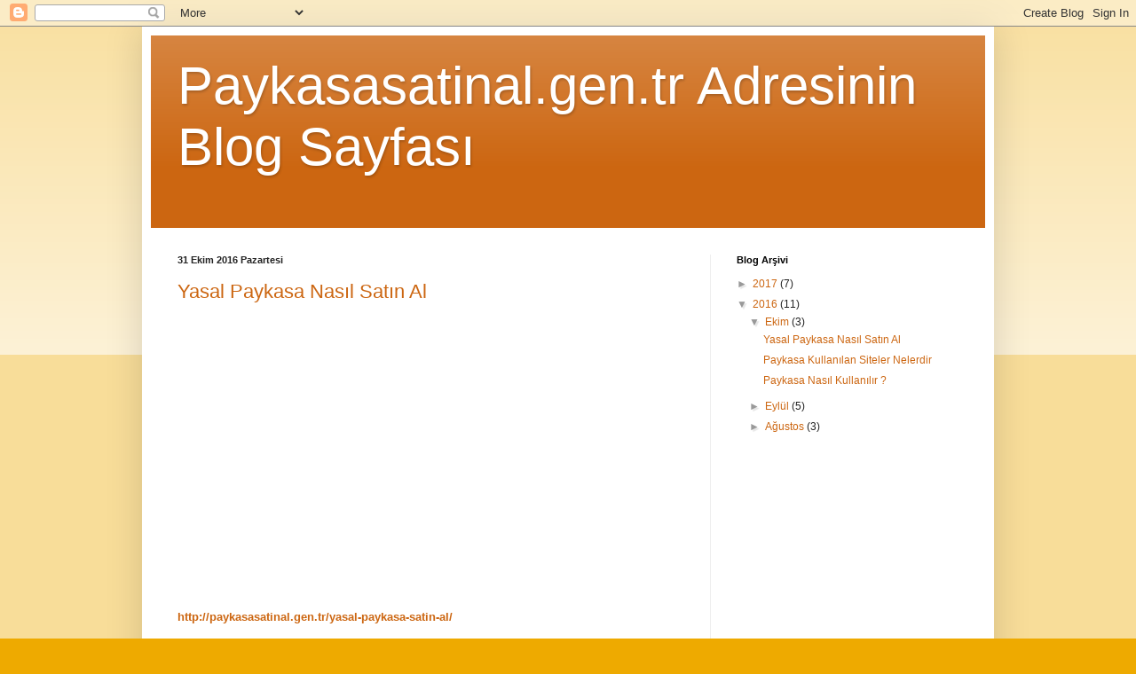

--- FILE ---
content_type: text/html; charset=UTF-8
request_url: https://paykasasatinal53.blogspot.com/2016/
body_size: 10638
content:
<!DOCTYPE html>
<html class='v2' dir='ltr' lang='tr'>
<head>
<link href='https://www.blogger.com/static/v1/widgets/4128112664-css_bundle_v2.css' rel='stylesheet' type='text/css'/>
<meta content='width=1100' name='viewport'/>
<meta content='text/html; charset=UTF-8' http-equiv='Content-Type'/>
<meta content='blogger' name='generator'/>
<link href='https://paykasasatinal53.blogspot.com/favicon.ico' rel='icon' type='image/x-icon'/>
<link href='http://paykasasatinal53.blogspot.com/2016/' rel='canonical'/>
<link rel="alternate" type="application/atom+xml" title="Paykasasatinal.gen.tr Adresinin Blog Sayfası - Atom" href="https://paykasasatinal53.blogspot.com/feeds/posts/default" />
<link rel="alternate" type="application/rss+xml" title="Paykasasatinal.gen.tr Adresinin Blog Sayfası - RSS" href="https://paykasasatinal53.blogspot.com/feeds/posts/default?alt=rss" />
<link rel="service.post" type="application/atom+xml" title="Paykasasatinal.gen.tr Adresinin Blog Sayfası - Atom" href="https://www.blogger.com/feeds/6260083152282471364/posts/default" />
<!--Can't find substitution for tag [blog.ieCssRetrofitLinks]-->
<meta content='http://paykasasatinal53.blogspot.com/2016/' property='og:url'/>
<meta content='Paykasasatinal.gen.tr Adresinin Blog Sayfası' property='og:title'/>
<meta content='' property='og:description'/>
<title>Paykasasatinal.gen.tr Adresinin Blog Sayfası: 2016</title>
<style id='page-skin-1' type='text/css'><!--
/*
-----------------------------------------------
Blogger Template Style
Name:     Simple
Designer: Blogger
URL:      www.blogger.com
----------------------------------------------- */
/* Content
----------------------------------------------- */
body {
font: normal normal 12px Arial, Tahoma, Helvetica, FreeSans, sans-serif;
color: #222222;
background: #eeaa00 none repeat scroll top left;
padding: 0 40px 40px 40px;
}
html body .region-inner {
min-width: 0;
max-width: 100%;
width: auto;
}
h2 {
font-size: 22px;
}
a:link {
text-decoration:none;
color: #cc6611;
}
a:visited {
text-decoration:none;
color: #888888;
}
a:hover {
text-decoration:underline;
color: #ff9900;
}
.body-fauxcolumn-outer .fauxcolumn-inner {
background: transparent url(https://resources.blogblog.com/blogblog/data/1kt/simple/body_gradient_tile_light.png) repeat scroll top left;
_background-image: none;
}
.body-fauxcolumn-outer .cap-top {
position: absolute;
z-index: 1;
height: 400px;
width: 100%;
}
.body-fauxcolumn-outer .cap-top .cap-left {
width: 100%;
background: transparent url(https://resources.blogblog.com/blogblog/data/1kt/simple/gradients_light.png) repeat-x scroll top left;
_background-image: none;
}
.content-outer {
-moz-box-shadow: 0 0 40px rgba(0, 0, 0, .15);
-webkit-box-shadow: 0 0 5px rgba(0, 0, 0, .15);
-goog-ms-box-shadow: 0 0 10px #333333;
box-shadow: 0 0 40px rgba(0, 0, 0, .15);
margin-bottom: 1px;
}
.content-inner {
padding: 10px 10px;
}
.content-inner {
background-color: #ffffff;
}
/* Header
----------------------------------------------- */
.header-outer {
background: #cc6611 url(https://resources.blogblog.com/blogblog/data/1kt/simple/gradients_light.png) repeat-x scroll 0 -400px;
_background-image: none;
}
.Header h1 {
font: normal normal 60px Arial, Tahoma, Helvetica, FreeSans, sans-serif;
color: #ffffff;
text-shadow: 1px 2px 3px rgba(0, 0, 0, .2);
}
.Header h1 a {
color: #ffffff;
}
.Header .description {
font-size: 140%;
color: #ffffff;
}
.header-inner .Header .titlewrapper {
padding: 22px 30px;
}
.header-inner .Header .descriptionwrapper {
padding: 0 30px;
}
/* Tabs
----------------------------------------------- */
.tabs-inner .section:first-child {
border-top: 0 solid #eeeeee;
}
.tabs-inner .section:first-child ul {
margin-top: -0;
border-top: 0 solid #eeeeee;
border-left: 0 solid #eeeeee;
border-right: 0 solid #eeeeee;
}
.tabs-inner .widget ul {
background: #f5f5f5 url(https://resources.blogblog.com/blogblog/data/1kt/simple/gradients_light.png) repeat-x scroll 0 -800px;
_background-image: none;
border-bottom: 1px solid #eeeeee;
margin-top: 0;
margin-left: -30px;
margin-right: -30px;
}
.tabs-inner .widget li a {
display: inline-block;
padding: .6em 1em;
font: normal normal 14px Arial, Tahoma, Helvetica, FreeSans, sans-serif;
color: #999999;
border-left: 1px solid #ffffff;
border-right: 1px solid #eeeeee;
}
.tabs-inner .widget li:first-child a {
border-left: none;
}
.tabs-inner .widget li.selected a, .tabs-inner .widget li a:hover {
color: #000000;
background-color: #eeeeee;
text-decoration: none;
}
/* Columns
----------------------------------------------- */
.main-outer {
border-top: 0 solid #eeeeee;
}
.fauxcolumn-left-outer .fauxcolumn-inner {
border-right: 1px solid #eeeeee;
}
.fauxcolumn-right-outer .fauxcolumn-inner {
border-left: 1px solid #eeeeee;
}
/* Headings
----------------------------------------------- */
div.widget > h2,
div.widget h2.title {
margin: 0 0 1em 0;
font: normal bold 11px Arial, Tahoma, Helvetica, FreeSans, sans-serif;
color: #000000;
}
/* Widgets
----------------------------------------------- */
.widget .zippy {
color: #999999;
text-shadow: 2px 2px 1px rgba(0, 0, 0, .1);
}
.widget .popular-posts ul {
list-style: none;
}
/* Posts
----------------------------------------------- */
h2.date-header {
font: normal bold 11px Arial, Tahoma, Helvetica, FreeSans, sans-serif;
}
.date-header span {
background-color: transparent;
color: #222222;
padding: inherit;
letter-spacing: inherit;
margin: inherit;
}
.main-inner {
padding-top: 30px;
padding-bottom: 30px;
}
.main-inner .column-center-inner {
padding: 0 15px;
}
.main-inner .column-center-inner .section {
margin: 0 15px;
}
.post {
margin: 0 0 25px 0;
}
h3.post-title, .comments h4 {
font: normal normal 22px Arial, Tahoma, Helvetica, FreeSans, sans-serif;
margin: .75em 0 0;
}
.post-body {
font-size: 110%;
line-height: 1.4;
position: relative;
}
.post-body img, .post-body .tr-caption-container, .Profile img, .Image img,
.BlogList .item-thumbnail img {
padding: 2px;
background: #ffffff;
border: 1px solid #eeeeee;
-moz-box-shadow: 1px 1px 5px rgba(0, 0, 0, .1);
-webkit-box-shadow: 1px 1px 5px rgba(0, 0, 0, .1);
box-shadow: 1px 1px 5px rgba(0, 0, 0, .1);
}
.post-body img, .post-body .tr-caption-container {
padding: 5px;
}
.post-body .tr-caption-container {
color: #222222;
}
.post-body .tr-caption-container img {
padding: 0;
background: transparent;
border: none;
-moz-box-shadow: 0 0 0 rgba(0, 0, 0, .1);
-webkit-box-shadow: 0 0 0 rgba(0, 0, 0, .1);
box-shadow: 0 0 0 rgba(0, 0, 0, .1);
}
.post-header {
margin: 0 0 1.5em;
line-height: 1.6;
font-size: 90%;
}
.post-footer {
margin: 20px -2px 0;
padding: 5px 10px;
color: #666666;
background-color: #f9f9f9;
border-bottom: 1px solid #eeeeee;
line-height: 1.6;
font-size: 90%;
}
#comments .comment-author {
padding-top: 1.5em;
border-top: 1px solid #eeeeee;
background-position: 0 1.5em;
}
#comments .comment-author:first-child {
padding-top: 0;
border-top: none;
}
.avatar-image-container {
margin: .2em 0 0;
}
#comments .avatar-image-container img {
border: 1px solid #eeeeee;
}
/* Comments
----------------------------------------------- */
.comments .comments-content .icon.blog-author {
background-repeat: no-repeat;
background-image: url([data-uri]);
}
.comments .comments-content .loadmore a {
border-top: 1px solid #999999;
border-bottom: 1px solid #999999;
}
.comments .comment-thread.inline-thread {
background-color: #f9f9f9;
}
.comments .continue {
border-top: 2px solid #999999;
}
/* Accents
---------------------------------------------- */
.section-columns td.columns-cell {
border-left: 1px solid #eeeeee;
}
.blog-pager {
background: transparent none no-repeat scroll top center;
}
.blog-pager-older-link, .home-link,
.blog-pager-newer-link {
background-color: #ffffff;
padding: 5px;
}
.footer-outer {
border-top: 0 dashed #bbbbbb;
}
/* Mobile
----------------------------------------------- */
body.mobile  {
background-size: auto;
}
.mobile .body-fauxcolumn-outer {
background: transparent none repeat scroll top left;
}
.mobile .body-fauxcolumn-outer .cap-top {
background-size: 100% auto;
}
.mobile .content-outer {
-webkit-box-shadow: 0 0 3px rgba(0, 0, 0, .15);
box-shadow: 0 0 3px rgba(0, 0, 0, .15);
}
.mobile .tabs-inner .widget ul {
margin-left: 0;
margin-right: 0;
}
.mobile .post {
margin: 0;
}
.mobile .main-inner .column-center-inner .section {
margin: 0;
}
.mobile .date-header span {
padding: 0.1em 10px;
margin: 0 -10px;
}
.mobile h3.post-title {
margin: 0;
}
.mobile .blog-pager {
background: transparent none no-repeat scroll top center;
}
.mobile .footer-outer {
border-top: none;
}
.mobile .main-inner, .mobile .footer-inner {
background-color: #ffffff;
}
.mobile-index-contents {
color: #222222;
}
.mobile-link-button {
background-color: #cc6611;
}
.mobile-link-button a:link, .mobile-link-button a:visited {
color: #ffffff;
}
.mobile .tabs-inner .section:first-child {
border-top: none;
}
.mobile .tabs-inner .PageList .widget-content {
background-color: #eeeeee;
color: #000000;
border-top: 1px solid #eeeeee;
border-bottom: 1px solid #eeeeee;
}
.mobile .tabs-inner .PageList .widget-content .pagelist-arrow {
border-left: 1px solid #eeeeee;
}

--></style>
<style id='template-skin-1' type='text/css'><!--
body {
min-width: 960px;
}
.content-outer, .content-fauxcolumn-outer, .region-inner {
min-width: 960px;
max-width: 960px;
_width: 960px;
}
.main-inner .columns {
padding-left: 0px;
padding-right: 310px;
}
.main-inner .fauxcolumn-center-outer {
left: 0px;
right: 310px;
/* IE6 does not respect left and right together */
_width: expression(this.parentNode.offsetWidth -
parseInt("0px") -
parseInt("310px") + 'px');
}
.main-inner .fauxcolumn-left-outer {
width: 0px;
}
.main-inner .fauxcolumn-right-outer {
width: 310px;
}
.main-inner .column-left-outer {
width: 0px;
right: 100%;
margin-left: -0px;
}
.main-inner .column-right-outer {
width: 310px;
margin-right: -310px;
}
#layout {
min-width: 0;
}
#layout .content-outer {
min-width: 0;
width: 800px;
}
#layout .region-inner {
min-width: 0;
width: auto;
}
body#layout div.add_widget {
padding: 8px;
}
body#layout div.add_widget a {
margin-left: 32px;
}
--></style>
<link href='https://www.blogger.com/dyn-css/authorization.css?targetBlogID=6260083152282471364&amp;zx=6268904a-7ba8-42ca-a113-a2a2d94ce1ee' media='none' onload='if(media!=&#39;all&#39;)media=&#39;all&#39;' rel='stylesheet'/><noscript><link href='https://www.blogger.com/dyn-css/authorization.css?targetBlogID=6260083152282471364&amp;zx=6268904a-7ba8-42ca-a113-a2a2d94ce1ee' rel='stylesheet'/></noscript>
<meta name='google-adsense-platform-account' content='ca-host-pub-1556223355139109'/>
<meta name='google-adsense-platform-domain' content='blogspot.com'/>

</head>
<body class='loading variant-bold'>
<div class='navbar section' id='navbar' name='Navbar'><div class='widget Navbar' data-version='1' id='Navbar1'><script type="text/javascript">
    function setAttributeOnload(object, attribute, val) {
      if(window.addEventListener) {
        window.addEventListener('load',
          function(){ object[attribute] = val; }, false);
      } else {
        window.attachEvent('onload', function(){ object[attribute] = val; });
      }
    }
  </script>
<div id="navbar-iframe-container"></div>
<script type="text/javascript" src="https://apis.google.com/js/platform.js"></script>
<script type="text/javascript">
      gapi.load("gapi.iframes:gapi.iframes.style.bubble", function() {
        if (gapi.iframes && gapi.iframes.getContext) {
          gapi.iframes.getContext().openChild({
              url: 'https://www.blogger.com/navbar/6260083152282471364?origin\x3dhttps://paykasasatinal53.blogspot.com',
              where: document.getElementById("navbar-iframe-container"),
              id: "navbar-iframe"
          });
        }
      });
    </script><script type="text/javascript">
(function() {
var script = document.createElement('script');
script.type = 'text/javascript';
script.src = '//pagead2.googlesyndication.com/pagead/js/google_top_exp.js';
var head = document.getElementsByTagName('head')[0];
if (head) {
head.appendChild(script);
}})();
</script>
</div></div>
<div class='body-fauxcolumns'>
<div class='fauxcolumn-outer body-fauxcolumn-outer'>
<div class='cap-top'>
<div class='cap-left'></div>
<div class='cap-right'></div>
</div>
<div class='fauxborder-left'>
<div class='fauxborder-right'></div>
<div class='fauxcolumn-inner'>
</div>
</div>
<div class='cap-bottom'>
<div class='cap-left'></div>
<div class='cap-right'></div>
</div>
</div>
</div>
<div class='content'>
<div class='content-fauxcolumns'>
<div class='fauxcolumn-outer content-fauxcolumn-outer'>
<div class='cap-top'>
<div class='cap-left'></div>
<div class='cap-right'></div>
</div>
<div class='fauxborder-left'>
<div class='fauxborder-right'></div>
<div class='fauxcolumn-inner'>
</div>
</div>
<div class='cap-bottom'>
<div class='cap-left'></div>
<div class='cap-right'></div>
</div>
</div>
</div>
<div class='content-outer'>
<div class='content-cap-top cap-top'>
<div class='cap-left'></div>
<div class='cap-right'></div>
</div>
<div class='fauxborder-left content-fauxborder-left'>
<div class='fauxborder-right content-fauxborder-right'></div>
<div class='content-inner'>
<header>
<div class='header-outer'>
<div class='header-cap-top cap-top'>
<div class='cap-left'></div>
<div class='cap-right'></div>
</div>
<div class='fauxborder-left header-fauxborder-left'>
<div class='fauxborder-right header-fauxborder-right'></div>
<div class='region-inner header-inner'>
<div class='header section' id='header' name='Başlık'><div class='widget Header' data-version='1' id='Header1'>
<div id='header-inner'>
<div class='titlewrapper'>
<h1 class='title'>
<a href='https://paykasasatinal53.blogspot.com/'>
Paykasasatinal.gen.tr Adresinin Blog Sayfası
</a>
</h1>
</div>
<div class='descriptionwrapper'>
<p class='description'><span>
</span></p>
</div>
</div>
</div></div>
</div>
</div>
<div class='header-cap-bottom cap-bottom'>
<div class='cap-left'></div>
<div class='cap-right'></div>
</div>
</div>
</header>
<div class='tabs-outer'>
<div class='tabs-cap-top cap-top'>
<div class='cap-left'></div>
<div class='cap-right'></div>
</div>
<div class='fauxborder-left tabs-fauxborder-left'>
<div class='fauxborder-right tabs-fauxborder-right'></div>
<div class='region-inner tabs-inner'>
<div class='tabs no-items section' id='crosscol' name='Çapraz Sütun'></div>
<div class='tabs no-items section' id='crosscol-overflow' name='Cross-Column 2'></div>
</div>
</div>
<div class='tabs-cap-bottom cap-bottom'>
<div class='cap-left'></div>
<div class='cap-right'></div>
</div>
</div>
<div class='main-outer'>
<div class='main-cap-top cap-top'>
<div class='cap-left'></div>
<div class='cap-right'></div>
</div>
<div class='fauxborder-left main-fauxborder-left'>
<div class='fauxborder-right main-fauxborder-right'></div>
<div class='region-inner main-inner'>
<div class='columns fauxcolumns'>
<div class='fauxcolumn-outer fauxcolumn-center-outer'>
<div class='cap-top'>
<div class='cap-left'></div>
<div class='cap-right'></div>
</div>
<div class='fauxborder-left'>
<div class='fauxborder-right'></div>
<div class='fauxcolumn-inner'>
</div>
</div>
<div class='cap-bottom'>
<div class='cap-left'></div>
<div class='cap-right'></div>
</div>
</div>
<div class='fauxcolumn-outer fauxcolumn-left-outer'>
<div class='cap-top'>
<div class='cap-left'></div>
<div class='cap-right'></div>
</div>
<div class='fauxborder-left'>
<div class='fauxborder-right'></div>
<div class='fauxcolumn-inner'>
</div>
</div>
<div class='cap-bottom'>
<div class='cap-left'></div>
<div class='cap-right'></div>
</div>
</div>
<div class='fauxcolumn-outer fauxcolumn-right-outer'>
<div class='cap-top'>
<div class='cap-left'></div>
<div class='cap-right'></div>
</div>
<div class='fauxborder-left'>
<div class='fauxborder-right'></div>
<div class='fauxcolumn-inner'>
</div>
</div>
<div class='cap-bottom'>
<div class='cap-left'></div>
<div class='cap-right'></div>
</div>
</div>
<!-- corrects IE6 width calculation -->
<div class='columns-inner'>
<div class='column-center-outer'>
<div class='column-center-inner'>
<div class='main section' id='main' name='Ana'><div class='widget Blog' data-version='1' id='Blog1'>
<div class='blog-posts hfeed'>

          <div class="date-outer">
        
<h2 class='date-header'><span>31 Ekim 2016 Pazartesi</span></h2>

          <div class="date-posts">
        
<div class='post-outer'>
<div class='post hentry uncustomized-post-template' itemprop='blogPost' itemscope='itemscope' itemtype='http://schema.org/BlogPosting'>
<meta content='https://i.ytimg.com/vi/BNKvQRlHV9w/hqdefault.jpg' itemprop='image_url'/>
<meta content='6260083152282471364' itemprop='blogId'/>
<meta content='3354137218752591717' itemprop='postId'/>
<a name='3354137218752591717'></a>
<h3 class='post-title entry-title' itemprop='name'>
<a href='https://paykasasatinal53.blogspot.com/2016/10/yasal-paykasa-nasl-satn-al.html'>Yasal Paykasa Nasıl Satın Al</a>
</h3>
<div class='post-header'>
<div class='post-header-line-1'></div>
</div>
<div class='post-body entry-content' id='post-body-3354137218752591717' itemprop='description articleBody'>
<iframe allowfullscreen="" frameborder="0" height="270" src="https://www.youtube.com/embed/BNKvQRlHV9w" width="480"></iframe><br /><br />
<b><a href="https://www.blogger.com/goog_892489766"><br /></a></b><br />
<b><a href="http://paykasasatinal.gen.tr/yasal-paykasa-satin-al/">http://paykasasatinal.gen.tr/yasal-paykasa-satin-al/</a></b>
<div style='clear: both;'></div>
</div>
<div class='post-footer'>
<div class='post-footer-line post-footer-line-1'>
<span class='post-author vcard'>
Gönderen
<span class='fn' itemprop='author' itemscope='itemscope' itemtype='http://schema.org/Person'>
<span itemprop='name'>HGS Yükleme</span>
</span>
</span>
<span class='post-timestamp'>
zaman:
<meta content='http://paykasasatinal53.blogspot.com/2016/10/yasal-paykasa-nasl-satn-al.html' itemprop='url'/>
<a class='timestamp-link' href='https://paykasasatinal53.blogspot.com/2016/10/yasal-paykasa-nasl-satn-al.html' rel='bookmark' title='permanent link'><abbr class='published' itemprop='datePublished' title='2016-10-31T07:31:00-07:00'>07:31</abbr></a>
</span>
<span class='post-comment-link'>
</span>
<span class='post-icons'>
<span class='item-control blog-admin pid-1371242699'>
<a href='https://www.blogger.com/post-edit.g?blogID=6260083152282471364&postID=3354137218752591717&from=pencil' title='Kaydı Düzenle'>
<img alt='' class='icon-action' height='18' src='https://resources.blogblog.com/img/icon18_edit_allbkg.gif' width='18'/>
</a>
</span>
</span>
<div class='post-share-buttons goog-inline-block'>
<a class='goog-inline-block share-button sb-email' href='https://www.blogger.com/share-post.g?blogID=6260083152282471364&postID=3354137218752591717&target=email' target='_blank' title='Bunu E-postayla Gönder'><span class='share-button-link-text'>Bunu E-postayla Gönder</span></a><a class='goog-inline-block share-button sb-blog' href='https://www.blogger.com/share-post.g?blogID=6260083152282471364&postID=3354137218752591717&target=blog' onclick='window.open(this.href, "_blank", "height=270,width=475"); return false;' target='_blank' title='BlogThis!'><span class='share-button-link-text'>BlogThis!</span></a><a class='goog-inline-block share-button sb-twitter' href='https://www.blogger.com/share-post.g?blogID=6260083152282471364&postID=3354137218752591717&target=twitter' target='_blank' title='X&#39;te paylaş'><span class='share-button-link-text'>X'te paylaş</span></a><a class='goog-inline-block share-button sb-facebook' href='https://www.blogger.com/share-post.g?blogID=6260083152282471364&postID=3354137218752591717&target=facebook' onclick='window.open(this.href, "_blank", "height=430,width=640"); return false;' target='_blank' title='Facebook&#39;ta Paylaş'><span class='share-button-link-text'>Facebook'ta Paylaş</span></a><a class='goog-inline-block share-button sb-pinterest' href='https://www.blogger.com/share-post.g?blogID=6260083152282471364&postID=3354137218752591717&target=pinterest' target='_blank' title='Pinterest&#39;te Paylaş'><span class='share-button-link-text'>Pinterest'te Paylaş</span></a>
</div>
</div>
<div class='post-footer-line post-footer-line-2'>
<span class='post-labels'>
</span>
</div>
<div class='post-footer-line post-footer-line-3'>
<span class='post-location'>
</span>
</div>
</div>
</div>
</div>

          </div></div>
        

          <div class="date-outer">
        
<h2 class='date-header'><span>28 Ekim 2016 Cuma</span></h2>

          <div class="date-posts">
        
<div class='post-outer'>
<div class='post hentry uncustomized-post-template' itemprop='blogPost' itemscope='itemscope' itemtype='http://schema.org/BlogPosting'>
<meta content='https://i.ytimg.com/vi/I6DHuOblls8/hqdefault.jpg' itemprop='image_url'/>
<meta content='6260083152282471364' itemprop='blogId'/>
<meta content='1716999361955996231' itemprop='postId'/>
<a name='1716999361955996231'></a>
<h3 class='post-title entry-title' itemprop='name'>
<a href='https://paykasasatinal53.blogspot.com/2016/10/paykasa-kullanlan-siteler-nelerdir.html'>Paykasa Kullanılan Siteler Nelerdir</a>
</h3>
<div class='post-header'>
<div class='post-header-line-1'></div>
</div>
<div class='post-body entry-content' id='post-body-1716999361955996231' itemprop='description articleBody'>
<br /><br />
<br /><br />
<a href="http://paykasasatinal.gen.tr/paykasa-siteleri/">http://paykasasatinal.gen.tr/paykasa-siteleri/</a><a href="http://paykasasatinal.gen.tr/paykasa-siteleri/">http://paykasasatinal.gen.tr/paykasa-siteleri/</a><iframe allowfullscreen="" frameborder="0" height="270" src="https://www.youtube.com/embed/I6DHuOblls8" width="480"></iframe>
<div style='clear: both;'></div>
</div>
<div class='post-footer'>
<div class='post-footer-line post-footer-line-1'>
<span class='post-author vcard'>
Gönderen
<span class='fn' itemprop='author' itemscope='itemscope' itemtype='http://schema.org/Person'>
<span itemprop='name'>HGS Yükleme</span>
</span>
</span>
<span class='post-timestamp'>
zaman:
<meta content='http://paykasasatinal53.blogspot.com/2016/10/paykasa-kullanlan-siteler-nelerdir.html' itemprop='url'/>
<a class='timestamp-link' href='https://paykasasatinal53.blogspot.com/2016/10/paykasa-kullanlan-siteler-nelerdir.html' rel='bookmark' title='permanent link'><abbr class='published' itemprop='datePublished' title='2016-10-28T11:28:00-07:00'>11:28</abbr></a>
</span>
<span class='post-comment-link'>
</span>
<span class='post-icons'>
<span class='item-control blog-admin pid-1371242699'>
<a href='https://www.blogger.com/post-edit.g?blogID=6260083152282471364&postID=1716999361955996231&from=pencil' title='Kaydı Düzenle'>
<img alt='' class='icon-action' height='18' src='https://resources.blogblog.com/img/icon18_edit_allbkg.gif' width='18'/>
</a>
</span>
</span>
<div class='post-share-buttons goog-inline-block'>
<a class='goog-inline-block share-button sb-email' href='https://www.blogger.com/share-post.g?blogID=6260083152282471364&postID=1716999361955996231&target=email' target='_blank' title='Bunu E-postayla Gönder'><span class='share-button-link-text'>Bunu E-postayla Gönder</span></a><a class='goog-inline-block share-button sb-blog' href='https://www.blogger.com/share-post.g?blogID=6260083152282471364&postID=1716999361955996231&target=blog' onclick='window.open(this.href, "_blank", "height=270,width=475"); return false;' target='_blank' title='BlogThis!'><span class='share-button-link-text'>BlogThis!</span></a><a class='goog-inline-block share-button sb-twitter' href='https://www.blogger.com/share-post.g?blogID=6260083152282471364&postID=1716999361955996231&target=twitter' target='_blank' title='X&#39;te paylaş'><span class='share-button-link-text'>X'te paylaş</span></a><a class='goog-inline-block share-button sb-facebook' href='https://www.blogger.com/share-post.g?blogID=6260083152282471364&postID=1716999361955996231&target=facebook' onclick='window.open(this.href, "_blank", "height=430,width=640"); return false;' target='_blank' title='Facebook&#39;ta Paylaş'><span class='share-button-link-text'>Facebook'ta Paylaş</span></a><a class='goog-inline-block share-button sb-pinterest' href='https://www.blogger.com/share-post.g?blogID=6260083152282471364&postID=1716999361955996231&target=pinterest' target='_blank' title='Pinterest&#39;te Paylaş'><span class='share-button-link-text'>Pinterest'te Paylaş</span></a>
</div>
</div>
<div class='post-footer-line post-footer-line-2'>
<span class='post-labels'>
</span>
</div>
<div class='post-footer-line post-footer-line-3'>
<span class='post-location'>
</span>
</div>
</div>
</div>
</div>

          </div></div>
        

          <div class="date-outer">
        
<h2 class='date-header'><span>6 Ekim 2016 Perşembe</span></h2>

          <div class="date-posts">
        
<div class='post-outer'>
<div class='post hentry uncustomized-post-template' itemprop='blogPost' itemscope='itemscope' itemtype='http://schema.org/BlogPosting'>
<meta content='https://i.ytimg.com/vi/GajtsltfZsA/hqdefault.jpg' itemprop='image_url'/>
<meta content='6260083152282471364' itemprop='blogId'/>
<meta content='2200292504661494870' itemprop='postId'/>
<a name='2200292504661494870'></a>
<h3 class='post-title entry-title' itemprop='name'>
<a href='https://paykasasatinal53.blogspot.com/2016/10/paykasa-nasl-kullanlr.html'>Paykasa Nasıl Kullanılır ?</a>
</h3>
<div class='post-header'>
<div class='post-header-line-1'></div>
</div>
<div class='post-body entry-content' id='post-body-2200292504661494870' itemprop='description articleBody'>
<iframe allowfullscreen="" frameborder="0" height="270" src="https://www.youtube.com/embed/GajtsltfZsA" width="480"></iframe><br /><br />
http://paykasasatinal.gen.tr/paykasa
<div style='clear: both;'></div>
</div>
<div class='post-footer'>
<div class='post-footer-line post-footer-line-1'>
<span class='post-author vcard'>
Gönderen
<span class='fn' itemprop='author' itemscope='itemscope' itemtype='http://schema.org/Person'>
<span itemprop='name'>HGS Yükleme</span>
</span>
</span>
<span class='post-timestamp'>
zaman:
<meta content='http://paykasasatinal53.blogspot.com/2016/10/paykasa-nasl-kullanlr.html' itemprop='url'/>
<a class='timestamp-link' href='https://paykasasatinal53.blogspot.com/2016/10/paykasa-nasl-kullanlr.html' rel='bookmark' title='permanent link'><abbr class='published' itemprop='datePublished' title='2016-10-06T03:33:00-07:00'>03:33</abbr></a>
</span>
<span class='post-comment-link'>
</span>
<span class='post-icons'>
<span class='item-control blog-admin pid-1371242699'>
<a href='https://www.blogger.com/post-edit.g?blogID=6260083152282471364&postID=2200292504661494870&from=pencil' title='Kaydı Düzenle'>
<img alt='' class='icon-action' height='18' src='https://resources.blogblog.com/img/icon18_edit_allbkg.gif' width='18'/>
</a>
</span>
</span>
<div class='post-share-buttons goog-inline-block'>
<a class='goog-inline-block share-button sb-email' href='https://www.blogger.com/share-post.g?blogID=6260083152282471364&postID=2200292504661494870&target=email' target='_blank' title='Bunu E-postayla Gönder'><span class='share-button-link-text'>Bunu E-postayla Gönder</span></a><a class='goog-inline-block share-button sb-blog' href='https://www.blogger.com/share-post.g?blogID=6260083152282471364&postID=2200292504661494870&target=blog' onclick='window.open(this.href, "_blank", "height=270,width=475"); return false;' target='_blank' title='BlogThis!'><span class='share-button-link-text'>BlogThis!</span></a><a class='goog-inline-block share-button sb-twitter' href='https://www.blogger.com/share-post.g?blogID=6260083152282471364&postID=2200292504661494870&target=twitter' target='_blank' title='X&#39;te paylaş'><span class='share-button-link-text'>X'te paylaş</span></a><a class='goog-inline-block share-button sb-facebook' href='https://www.blogger.com/share-post.g?blogID=6260083152282471364&postID=2200292504661494870&target=facebook' onclick='window.open(this.href, "_blank", "height=430,width=640"); return false;' target='_blank' title='Facebook&#39;ta Paylaş'><span class='share-button-link-text'>Facebook'ta Paylaş</span></a><a class='goog-inline-block share-button sb-pinterest' href='https://www.blogger.com/share-post.g?blogID=6260083152282471364&postID=2200292504661494870&target=pinterest' target='_blank' title='Pinterest&#39;te Paylaş'><span class='share-button-link-text'>Pinterest'te Paylaş</span></a>
</div>
</div>
<div class='post-footer-line post-footer-line-2'>
<span class='post-labels'>
</span>
</div>
<div class='post-footer-line post-footer-line-3'>
<span class='post-location'>
</span>
</div>
</div>
</div>
</div>

          </div></div>
        

          <div class="date-outer">
        
<h2 class='date-header'><span>20 Eylül 2016 Salı</span></h2>

          <div class="date-posts">
        
<div class='post-outer'>
<div class='post hentry uncustomized-post-template' itemprop='blogPost' itemscope='itemscope' itemtype='http://schema.org/BlogPosting'>
<meta content='https://i.ytimg.com/vi/ySUZ-fwxqus/hqdefault.jpg' itemprop='image_url'/>
<meta content='6260083152282471364' itemprop='blogId'/>
<meta content='7710742587864568143' itemprop='postId'/>
<a name='7710742587864568143'></a>
<h3 class='post-title entry-title' itemprop='name'>
<a href='https://paykasasatinal53.blogspot.com/2016/09/astropay-gecen-bahis-siteleri-turkce.html'>Astropay Geçen Bahis Siteleri (TÜRKÇE)</a>
</h3>
<div class='post-header'>
<div class='post-header-line-1'></div>
</div>
<div class='post-body entry-content' id='post-body-7710742587864568143' itemprop='description articleBody'>
<iframe allowfullscreen="" frameborder="0" height="344" src="https://www.youtube.com/embed/ySUZ-fwxqus" width="459"></iframe><br /><br />
<br /><br />
http://paykasasatinal.gen.tr/astropay-gecen-bahis-siteleri/
<div style='clear: both;'></div>
</div>
<div class='post-footer'>
<div class='post-footer-line post-footer-line-1'>
<span class='post-author vcard'>
Gönderen
<span class='fn' itemprop='author' itemscope='itemscope' itemtype='http://schema.org/Person'>
<span itemprop='name'>HGS Yükleme</span>
</span>
</span>
<span class='post-timestamp'>
zaman:
<meta content='http://paykasasatinal53.blogspot.com/2016/09/astropay-gecen-bahis-siteleri-turkce.html' itemprop='url'/>
<a class='timestamp-link' href='https://paykasasatinal53.blogspot.com/2016/09/astropay-gecen-bahis-siteleri-turkce.html' rel='bookmark' title='permanent link'><abbr class='published' itemprop='datePublished' title='2016-09-20T06:47:00-07:00'>06:47</abbr></a>
</span>
<span class='post-comment-link'>
</span>
<span class='post-icons'>
<span class='item-control blog-admin pid-1371242699'>
<a href='https://www.blogger.com/post-edit.g?blogID=6260083152282471364&postID=7710742587864568143&from=pencil' title='Kaydı Düzenle'>
<img alt='' class='icon-action' height='18' src='https://resources.blogblog.com/img/icon18_edit_allbkg.gif' width='18'/>
</a>
</span>
</span>
<div class='post-share-buttons goog-inline-block'>
<a class='goog-inline-block share-button sb-email' href='https://www.blogger.com/share-post.g?blogID=6260083152282471364&postID=7710742587864568143&target=email' target='_blank' title='Bunu E-postayla Gönder'><span class='share-button-link-text'>Bunu E-postayla Gönder</span></a><a class='goog-inline-block share-button sb-blog' href='https://www.blogger.com/share-post.g?blogID=6260083152282471364&postID=7710742587864568143&target=blog' onclick='window.open(this.href, "_blank", "height=270,width=475"); return false;' target='_blank' title='BlogThis!'><span class='share-button-link-text'>BlogThis!</span></a><a class='goog-inline-block share-button sb-twitter' href='https://www.blogger.com/share-post.g?blogID=6260083152282471364&postID=7710742587864568143&target=twitter' target='_blank' title='X&#39;te paylaş'><span class='share-button-link-text'>X'te paylaş</span></a><a class='goog-inline-block share-button sb-facebook' href='https://www.blogger.com/share-post.g?blogID=6260083152282471364&postID=7710742587864568143&target=facebook' onclick='window.open(this.href, "_blank", "height=430,width=640"); return false;' target='_blank' title='Facebook&#39;ta Paylaş'><span class='share-button-link-text'>Facebook'ta Paylaş</span></a><a class='goog-inline-block share-button sb-pinterest' href='https://www.blogger.com/share-post.g?blogID=6260083152282471364&postID=7710742587864568143&target=pinterest' target='_blank' title='Pinterest&#39;te Paylaş'><span class='share-button-link-text'>Pinterest'te Paylaş</span></a>
</div>
</div>
<div class='post-footer-line post-footer-line-2'>
<span class='post-labels'>
</span>
</div>
<div class='post-footer-line post-footer-line-3'>
<span class='post-location'>
</span>
</div>
</div>
</div>
</div>

          </div></div>
        

          <div class="date-outer">
        
<h2 class='date-header'><span>17 Eylül 2016 Cumartesi</span></h2>

          <div class="date-posts">
        
<div class='post-outer'>
<div class='post hentry uncustomized-post-template' itemprop='blogPost' itemscope='itemscope' itemtype='http://schema.org/BlogPosting'>
<meta content='https://i.ytimg.com/vi/mysCpt5z6tM/hqdefault.jpg' itemprop='image_url'/>
<meta content='6260083152282471364' itemprop='blogId'/>
<meta content='1808525788637055039' itemprop='postId'/>
<a name='1808525788637055039'></a>
<h3 class='post-title entry-title' itemprop='name'>
<a href='https://paykasasatinal53.blogspot.com/2016/09/guvenilir-paykasa-siteleri-nelerdir.html'>Güvenilir paykasa siteleri Nelerdir</a>
</h3>
<div class='post-header'>
<div class='post-header-line-1'></div>
</div>
<div class='post-body entry-content' id='post-body-1808525788637055039' itemprop='description articleBody'>
<iframe allowfullscreen="" frameborder="0" height="270" src="https://www.youtube.com/embed/mysCpt5z6tM" width="480"></iframe><br /><br />
<br /><br />
http://paykasasatinal.gen.tr/guvenilir-paykasa-siteleri/
<div style='clear: both;'></div>
</div>
<div class='post-footer'>
<div class='post-footer-line post-footer-line-1'>
<span class='post-author vcard'>
Gönderen
<span class='fn' itemprop='author' itemscope='itemscope' itemtype='http://schema.org/Person'>
<span itemprop='name'>HGS Yükleme</span>
</span>
</span>
<span class='post-timestamp'>
zaman:
<meta content='http://paykasasatinal53.blogspot.com/2016/09/guvenilir-paykasa-siteleri-nelerdir.html' itemprop='url'/>
<a class='timestamp-link' href='https://paykasasatinal53.blogspot.com/2016/09/guvenilir-paykasa-siteleri-nelerdir.html' rel='bookmark' title='permanent link'><abbr class='published' itemprop='datePublished' title='2016-09-17T17:24:00-07:00'>17:24</abbr></a>
</span>
<span class='post-comment-link'>
</span>
<span class='post-icons'>
<span class='item-control blog-admin pid-1371242699'>
<a href='https://www.blogger.com/post-edit.g?blogID=6260083152282471364&postID=1808525788637055039&from=pencil' title='Kaydı Düzenle'>
<img alt='' class='icon-action' height='18' src='https://resources.blogblog.com/img/icon18_edit_allbkg.gif' width='18'/>
</a>
</span>
</span>
<div class='post-share-buttons goog-inline-block'>
<a class='goog-inline-block share-button sb-email' href='https://www.blogger.com/share-post.g?blogID=6260083152282471364&postID=1808525788637055039&target=email' target='_blank' title='Bunu E-postayla Gönder'><span class='share-button-link-text'>Bunu E-postayla Gönder</span></a><a class='goog-inline-block share-button sb-blog' href='https://www.blogger.com/share-post.g?blogID=6260083152282471364&postID=1808525788637055039&target=blog' onclick='window.open(this.href, "_blank", "height=270,width=475"); return false;' target='_blank' title='BlogThis!'><span class='share-button-link-text'>BlogThis!</span></a><a class='goog-inline-block share-button sb-twitter' href='https://www.blogger.com/share-post.g?blogID=6260083152282471364&postID=1808525788637055039&target=twitter' target='_blank' title='X&#39;te paylaş'><span class='share-button-link-text'>X'te paylaş</span></a><a class='goog-inline-block share-button sb-facebook' href='https://www.blogger.com/share-post.g?blogID=6260083152282471364&postID=1808525788637055039&target=facebook' onclick='window.open(this.href, "_blank", "height=430,width=640"); return false;' target='_blank' title='Facebook&#39;ta Paylaş'><span class='share-button-link-text'>Facebook'ta Paylaş</span></a><a class='goog-inline-block share-button sb-pinterest' href='https://www.blogger.com/share-post.g?blogID=6260083152282471364&postID=1808525788637055039&target=pinterest' target='_blank' title='Pinterest&#39;te Paylaş'><span class='share-button-link-text'>Pinterest'te Paylaş</span></a>
</div>
</div>
<div class='post-footer-line post-footer-line-2'>
<span class='post-labels'>
</span>
</div>
<div class='post-footer-line post-footer-line-3'>
<span class='post-location'>
</span>
</div>
</div>
</div>
</div>

          </div></div>
        

          <div class="date-outer">
        
<h2 class='date-header'><span>8 Eylül 2016 Perşembe</span></h2>

          <div class="date-posts">
        
<div class='post-outer'>
<div class='post hentry uncustomized-post-template' itemprop='blogPost' itemscope='itemscope' itemtype='http://schema.org/BlogPosting'>
<meta content='https://i.ytimg.com/vi/Lwxktz5f58A/hqdefault.jpg' itemprop='image_url'/>
<meta content='6260083152282471364' itemprop='blogId'/>
<meta content='8276434649261898000' itemprop='postId'/>
<a name='8276434649261898000'></a>
<h3 class='post-title entry-title' itemprop='name'>
<a href='https://paykasasatinal53.blogspot.com/2016/09/paykasa-bozdurma-fiyatlar-ve-degisen.html'>Paykasa bozdurma fiyatları ve Değişen Kur Değerleri</a>
</h3>
<div class='post-header'>
<div class='post-header-line-1'></div>
</div>
<div class='post-body entry-content' id='post-body-8276434649261898000' itemprop='description articleBody'>
<iframe allowfullscreen="" frameborder="0" height="270" src="https://www.youtube.com/embed/Lwxktz5f58A" width="480"></iframe><br /><br />
<br /><br />
Kaynak :&nbsp;<b><a href="http://paykasasatinal.gen.tr/paykasa-bozdurma-fiyatlari/">http://paykasasatinal.gen.tr/paykasa-bozdurma-fiyatlari/</a></b>
<div style='clear: both;'></div>
</div>
<div class='post-footer'>
<div class='post-footer-line post-footer-line-1'>
<span class='post-author vcard'>
Gönderen
<span class='fn' itemprop='author' itemscope='itemscope' itemtype='http://schema.org/Person'>
<span itemprop='name'>HGS Yükleme</span>
</span>
</span>
<span class='post-timestamp'>
zaman:
<meta content='http://paykasasatinal53.blogspot.com/2016/09/paykasa-bozdurma-fiyatlar-ve-degisen.html' itemprop='url'/>
<a class='timestamp-link' href='https://paykasasatinal53.blogspot.com/2016/09/paykasa-bozdurma-fiyatlar-ve-degisen.html' rel='bookmark' title='permanent link'><abbr class='published' itemprop='datePublished' title='2016-09-08T02:56:00-07:00'>02:56</abbr></a>
</span>
<span class='post-comment-link'>
</span>
<span class='post-icons'>
<span class='item-control blog-admin pid-1371242699'>
<a href='https://www.blogger.com/post-edit.g?blogID=6260083152282471364&postID=8276434649261898000&from=pencil' title='Kaydı Düzenle'>
<img alt='' class='icon-action' height='18' src='https://resources.blogblog.com/img/icon18_edit_allbkg.gif' width='18'/>
</a>
</span>
</span>
<div class='post-share-buttons goog-inline-block'>
<a class='goog-inline-block share-button sb-email' href='https://www.blogger.com/share-post.g?blogID=6260083152282471364&postID=8276434649261898000&target=email' target='_blank' title='Bunu E-postayla Gönder'><span class='share-button-link-text'>Bunu E-postayla Gönder</span></a><a class='goog-inline-block share-button sb-blog' href='https://www.blogger.com/share-post.g?blogID=6260083152282471364&postID=8276434649261898000&target=blog' onclick='window.open(this.href, "_blank", "height=270,width=475"); return false;' target='_blank' title='BlogThis!'><span class='share-button-link-text'>BlogThis!</span></a><a class='goog-inline-block share-button sb-twitter' href='https://www.blogger.com/share-post.g?blogID=6260083152282471364&postID=8276434649261898000&target=twitter' target='_blank' title='X&#39;te paylaş'><span class='share-button-link-text'>X'te paylaş</span></a><a class='goog-inline-block share-button sb-facebook' href='https://www.blogger.com/share-post.g?blogID=6260083152282471364&postID=8276434649261898000&target=facebook' onclick='window.open(this.href, "_blank", "height=430,width=640"); return false;' target='_blank' title='Facebook&#39;ta Paylaş'><span class='share-button-link-text'>Facebook'ta Paylaş</span></a><a class='goog-inline-block share-button sb-pinterest' href='https://www.blogger.com/share-post.g?blogID=6260083152282471364&postID=8276434649261898000&target=pinterest' target='_blank' title='Pinterest&#39;te Paylaş'><span class='share-button-link-text'>Pinterest'te Paylaş</span></a>
</div>
</div>
<div class='post-footer-line post-footer-line-2'>
<span class='post-labels'>
</span>
</div>
<div class='post-footer-line post-footer-line-3'>
<span class='post-location'>
</span>
</div>
</div>
</div>
</div>

          </div></div>
        

          <div class="date-outer">
        
<h2 class='date-header'><span>4 Eylül 2016 Pazar</span></h2>

          <div class="date-posts">
        
<div class='post-outer'>
<div class='post hentry uncustomized-post-template' itemprop='blogPost' itemscope='itemscope' itemtype='http://schema.org/BlogPosting'>
<meta content='https://i.ytimg.com/vi/TSspL_amkUg/hqdefault.jpg' itemprop='image_url'/>
<meta content='6260083152282471364' itemprop='blogId'/>
<meta content='83235654177115930' itemprop='postId'/>
<a name='83235654177115930'></a>
<h3 class='post-title entry-title' itemprop='name'>
<a href='https://paykasasatinal53.blogspot.com/2016/09/5-euro-paykasa-kabul-eden-siteler.html'>5 Euro Paykasa Kabul Eden Siteler</a>
</h3>
<div class='post-header'>
<div class='post-header-line-1'></div>
</div>
<div class='post-body entry-content' id='post-body-83235654177115930' itemprop='description articleBody'>
<iframe allowfullscreen="" frameborder="0" height="270" src="https://www.youtube.com/embed/TSspL_amkUg" width="480"></iframe><br /><br />
<br /><br />
<br /><br />
http://paykasasatinal.gen.tr/5-euro-paykasa-al/
<div style='clear: both;'></div>
</div>
<div class='post-footer'>
<div class='post-footer-line post-footer-line-1'>
<span class='post-author vcard'>
Gönderen
<span class='fn' itemprop='author' itemscope='itemscope' itemtype='http://schema.org/Person'>
<span itemprop='name'>HGS Yükleme</span>
</span>
</span>
<span class='post-timestamp'>
zaman:
<meta content='http://paykasasatinal53.blogspot.com/2016/09/5-euro-paykasa-kabul-eden-siteler.html' itemprop='url'/>
<a class='timestamp-link' href='https://paykasasatinal53.blogspot.com/2016/09/5-euro-paykasa-kabul-eden-siteler.html' rel='bookmark' title='permanent link'><abbr class='published' itemprop='datePublished' title='2016-09-04T08:38:00-07:00'>08:38</abbr></a>
</span>
<span class='post-comment-link'>
</span>
<span class='post-icons'>
<span class='item-control blog-admin pid-1371242699'>
<a href='https://www.blogger.com/post-edit.g?blogID=6260083152282471364&postID=83235654177115930&from=pencil' title='Kaydı Düzenle'>
<img alt='' class='icon-action' height='18' src='https://resources.blogblog.com/img/icon18_edit_allbkg.gif' width='18'/>
</a>
</span>
</span>
<div class='post-share-buttons goog-inline-block'>
<a class='goog-inline-block share-button sb-email' href='https://www.blogger.com/share-post.g?blogID=6260083152282471364&postID=83235654177115930&target=email' target='_blank' title='Bunu E-postayla Gönder'><span class='share-button-link-text'>Bunu E-postayla Gönder</span></a><a class='goog-inline-block share-button sb-blog' href='https://www.blogger.com/share-post.g?blogID=6260083152282471364&postID=83235654177115930&target=blog' onclick='window.open(this.href, "_blank", "height=270,width=475"); return false;' target='_blank' title='BlogThis!'><span class='share-button-link-text'>BlogThis!</span></a><a class='goog-inline-block share-button sb-twitter' href='https://www.blogger.com/share-post.g?blogID=6260083152282471364&postID=83235654177115930&target=twitter' target='_blank' title='X&#39;te paylaş'><span class='share-button-link-text'>X'te paylaş</span></a><a class='goog-inline-block share-button sb-facebook' href='https://www.blogger.com/share-post.g?blogID=6260083152282471364&postID=83235654177115930&target=facebook' onclick='window.open(this.href, "_blank", "height=430,width=640"); return false;' target='_blank' title='Facebook&#39;ta Paylaş'><span class='share-button-link-text'>Facebook'ta Paylaş</span></a><a class='goog-inline-block share-button sb-pinterest' href='https://www.blogger.com/share-post.g?blogID=6260083152282471364&postID=83235654177115930&target=pinterest' target='_blank' title='Pinterest&#39;te Paylaş'><span class='share-button-link-text'>Pinterest'te Paylaş</span></a>
</div>
</div>
<div class='post-footer-line post-footer-line-2'>
<span class='post-labels'>
</span>
</div>
<div class='post-footer-line post-footer-line-3'>
<span class='post-location'>
</span>
</div>
</div>
</div>
</div>
<div class='post-outer'>
<div class='post hentry uncustomized-post-template' itemprop='blogPost' itemscope='itemscope' itemtype='http://schema.org/BlogPosting'>
<meta content='https://i.ytimg.com/vi/zTQ1NN0P0_4/hqdefault.jpg' itemprop='image_url'/>
<meta content='6260083152282471364' itemprop='blogId'/>
<meta content='5295824612362753353' itemprop='postId'/>
<a name='5295824612362753353'></a>
<h3 class='post-title entry-title' itemprop='name'>
<a href='https://paykasasatinal53.blogspot.com/2016/09/turkiyede-paykasa-gecen-sitelerin.html'>Türkiyede Paykasa Geçen Sitelerin Listeleri</a>
</h3>
<div class='post-header'>
<div class='post-header-line-1'></div>
</div>
<div class='post-body entry-content' id='post-body-5295824612362753353' itemprop='description articleBody'>
<iframe allowfullscreen="" frameborder="0" height="270" src="https://www.youtube.com/embed/zTQ1NN0P0_4" width="480"></iframe><br /><br />
<br /><br />
Türkiye Paykasa Firmamız tercihleriniz doğrultusunda paykasa satış ve bozdurma konularında rakiplerine fark atarak ilk sırada yerini almış durumdadır. <a href="http://paykasasatinal.gen.tr/turkiye-paykasa/">http://paykasasatinal.gen.tr/turkiye-paykasa/</a>
<div style='clear: both;'></div>
</div>
<div class='post-footer'>
<div class='post-footer-line post-footer-line-1'>
<span class='post-author vcard'>
Gönderen
<span class='fn' itemprop='author' itemscope='itemscope' itemtype='http://schema.org/Person'>
<span itemprop='name'>HGS Yükleme</span>
</span>
</span>
<span class='post-timestamp'>
zaman:
<meta content='http://paykasasatinal53.blogspot.com/2016/09/turkiyede-paykasa-gecen-sitelerin.html' itemprop='url'/>
<a class='timestamp-link' href='https://paykasasatinal53.blogspot.com/2016/09/turkiyede-paykasa-gecen-sitelerin.html' rel='bookmark' title='permanent link'><abbr class='published' itemprop='datePublished' title='2016-09-04T05:49:00-07:00'>05:49</abbr></a>
</span>
<span class='post-comment-link'>
</span>
<span class='post-icons'>
<span class='item-control blog-admin pid-1371242699'>
<a href='https://www.blogger.com/post-edit.g?blogID=6260083152282471364&postID=5295824612362753353&from=pencil' title='Kaydı Düzenle'>
<img alt='' class='icon-action' height='18' src='https://resources.blogblog.com/img/icon18_edit_allbkg.gif' width='18'/>
</a>
</span>
</span>
<div class='post-share-buttons goog-inline-block'>
<a class='goog-inline-block share-button sb-email' href='https://www.blogger.com/share-post.g?blogID=6260083152282471364&postID=5295824612362753353&target=email' target='_blank' title='Bunu E-postayla Gönder'><span class='share-button-link-text'>Bunu E-postayla Gönder</span></a><a class='goog-inline-block share-button sb-blog' href='https://www.blogger.com/share-post.g?blogID=6260083152282471364&postID=5295824612362753353&target=blog' onclick='window.open(this.href, "_blank", "height=270,width=475"); return false;' target='_blank' title='BlogThis!'><span class='share-button-link-text'>BlogThis!</span></a><a class='goog-inline-block share-button sb-twitter' href='https://www.blogger.com/share-post.g?blogID=6260083152282471364&postID=5295824612362753353&target=twitter' target='_blank' title='X&#39;te paylaş'><span class='share-button-link-text'>X'te paylaş</span></a><a class='goog-inline-block share-button sb-facebook' href='https://www.blogger.com/share-post.g?blogID=6260083152282471364&postID=5295824612362753353&target=facebook' onclick='window.open(this.href, "_blank", "height=430,width=640"); return false;' target='_blank' title='Facebook&#39;ta Paylaş'><span class='share-button-link-text'>Facebook'ta Paylaş</span></a><a class='goog-inline-block share-button sb-pinterest' href='https://www.blogger.com/share-post.g?blogID=6260083152282471364&postID=5295824612362753353&target=pinterest' target='_blank' title='Pinterest&#39;te Paylaş'><span class='share-button-link-text'>Pinterest'te Paylaş</span></a>
</div>
</div>
<div class='post-footer-line post-footer-line-2'>
<span class='post-labels'>
</span>
</div>
<div class='post-footer-line post-footer-line-3'>
<span class='post-location'>
</span>
</div>
</div>
</div>
</div>

          </div></div>
        

          <div class="date-outer">
        
<h2 class='date-header'><span>29 Ağustos 2016 Pazartesi</span></h2>

          <div class="date-posts">
        
<div class='post-outer'>
<div class='post hentry uncustomized-post-template' itemprop='blogPost' itemscope='itemscope' itemtype='http://schema.org/BlogPosting'>
<meta content='https://i.ytimg.com/vi/BZ8hJBaNMYI/hqdefault.jpg' itemprop='image_url'/>
<meta content='6260083152282471364' itemprop='blogId'/>
<meta content='887060848961338991' itemprop='postId'/>
<a name='887060848961338991'></a>
<h3 class='post-title entry-title' itemprop='name'>
<a href='https://paykasasatinal53.blogspot.com/2016/08/paykasa-gecen-casino-siteleri-nelerdir.html'>Paykasa Geçen Casino Siteleri Nelerdir ?</a>
</h3>
<div class='post-header'>
<div class='post-header-line-1'></div>
</div>
<div class='post-body entry-content' id='post-body-887060848961338991' itemprop='description articleBody'>
<iframe allowfullscreen="" frameborder="0" height="270" src="https://www.youtube.com/embed/BZ8hJBaNMYI" width="480"></iframe><br /><br />
<br /><br />
http://paykasasatinal.gen.tr/paykasa-gecen-siteler/
<div style='clear: both;'></div>
</div>
<div class='post-footer'>
<div class='post-footer-line post-footer-line-1'>
<span class='post-author vcard'>
Gönderen
<span class='fn' itemprop='author' itemscope='itemscope' itemtype='http://schema.org/Person'>
<span itemprop='name'>HGS Yükleme</span>
</span>
</span>
<span class='post-timestamp'>
zaman:
<meta content='http://paykasasatinal53.blogspot.com/2016/08/paykasa-gecen-casino-siteleri-nelerdir.html' itemprop='url'/>
<a class='timestamp-link' href='https://paykasasatinal53.blogspot.com/2016/08/paykasa-gecen-casino-siteleri-nelerdir.html' rel='bookmark' title='permanent link'><abbr class='published' itemprop='datePublished' title='2016-08-29T09:08:00-07:00'>09:08</abbr></a>
</span>
<span class='post-comment-link'>
</span>
<span class='post-icons'>
<span class='item-control blog-admin pid-1371242699'>
<a href='https://www.blogger.com/post-edit.g?blogID=6260083152282471364&postID=887060848961338991&from=pencil' title='Kaydı Düzenle'>
<img alt='' class='icon-action' height='18' src='https://resources.blogblog.com/img/icon18_edit_allbkg.gif' width='18'/>
</a>
</span>
</span>
<div class='post-share-buttons goog-inline-block'>
<a class='goog-inline-block share-button sb-email' href='https://www.blogger.com/share-post.g?blogID=6260083152282471364&postID=887060848961338991&target=email' target='_blank' title='Bunu E-postayla Gönder'><span class='share-button-link-text'>Bunu E-postayla Gönder</span></a><a class='goog-inline-block share-button sb-blog' href='https://www.blogger.com/share-post.g?blogID=6260083152282471364&postID=887060848961338991&target=blog' onclick='window.open(this.href, "_blank", "height=270,width=475"); return false;' target='_blank' title='BlogThis!'><span class='share-button-link-text'>BlogThis!</span></a><a class='goog-inline-block share-button sb-twitter' href='https://www.blogger.com/share-post.g?blogID=6260083152282471364&postID=887060848961338991&target=twitter' target='_blank' title='X&#39;te paylaş'><span class='share-button-link-text'>X'te paylaş</span></a><a class='goog-inline-block share-button sb-facebook' href='https://www.blogger.com/share-post.g?blogID=6260083152282471364&postID=887060848961338991&target=facebook' onclick='window.open(this.href, "_blank", "height=430,width=640"); return false;' target='_blank' title='Facebook&#39;ta Paylaş'><span class='share-button-link-text'>Facebook'ta Paylaş</span></a><a class='goog-inline-block share-button sb-pinterest' href='https://www.blogger.com/share-post.g?blogID=6260083152282471364&postID=887060848961338991&target=pinterest' target='_blank' title='Pinterest&#39;te Paylaş'><span class='share-button-link-text'>Pinterest'te Paylaş</span></a>
</div>
</div>
<div class='post-footer-line post-footer-line-2'>
<span class='post-labels'>
</span>
</div>
<div class='post-footer-line post-footer-line-3'>
<span class='post-location'>
</span>
</div>
</div>
</div>
</div>

          </div></div>
        

          <div class="date-outer">
        
<h2 class='date-header'><span>27 Ağustos 2016 Cumartesi</span></h2>

          <div class="date-posts">
        
<div class='post-outer'>
<div class='post hentry uncustomized-post-template' itemprop='blogPost' itemscope='itemscope' itemtype='http://schema.org/BlogPosting'>
<meta content='https://i.ytimg.com/vi/P_6NU0y1I4o/hqdefault.jpg' itemprop='image_url'/>
<meta content='6260083152282471364' itemprop='blogId'/>
<meta content='2399501194833073484' itemprop='postId'/>
<a name='2399501194833073484'></a>
<h3 class='post-title entry-title' itemprop='name'>
<a href='https://paykasasatinal53.blogspot.com/2016/08/bedava-paykasa-alma-yollar.html'>Bedava Paykasa Alma yolları</a>
</h3>
<div class='post-header'>
<div class='post-header-line-1'></div>
</div>
<div class='post-body entry-content' id='post-body-2399501194833073484' itemprop='description articleBody'>
<iframe allowfullscreen="" frameborder="0" height="270" src="https://www.youtube.com/embed/P_6NU0y1I4o" width="480"></iframe><br /><br />
<br /><br />
<h2 style="color: #333333; font-family: Georgia, &quot;Times New Roman&quot;, &quot;Bitstream Charter&quot;, Times, serif;">Paykasa kart alırken mutlaka güvenilir firmaları seçin</h2><div style="color: #333333; font-family: Georgia, &quot;Times New Roman&quot;, &quot;Bitstream Charter&quot;, Times, serif; font-size: 16px; line-height: 24px;">Paykasa kart alırken mutlaka güvenilir firmaları seçmemiz gerekir. Aksi durumda hem paramızdan hem de almak istediğimiz Paykasa karttan olabiliriz. Paykasa kart tarafından yapılan ön ödeme ve diğer işlemlerdeki rahatlık ve güven oldukça büyük öneme sahiptir. Yukarıda anlatmaya çalıştığımız gibi, diğer ön ödemeli kartlardan çok daha kullanışlı bir yapıya sahiptir. Paykasa satın al, birçok ülkede sağladığı kolaylıklar nedeniyle talep görmekte ve yine gün geçtikçe bu etkisini arttırmayı başarmaktadır.</div><h1 style="color: #333333; font-family: Georgia, &quot;Times New Roman&quot;, &quot;Bitstream Charter&quot;, Times, serif;"><a data-mce-href="http://paykasasatinal.gen.tr/paykasa-bonus/" href="http://paykasasatinal.gen.tr/paykasa-bonus/">Paykasa Bonus</a></h1><div><a href="http://paykasasatinal.gen.tr/bedava-paykasa/">http://paykasasatinal.gen.tr/bedava-paykasa/</a></div><div><br /></div><div><br /></div>
<div style='clear: both;'></div>
</div>
<div class='post-footer'>
<div class='post-footer-line post-footer-line-1'>
<span class='post-author vcard'>
Gönderen
<span class='fn' itemprop='author' itemscope='itemscope' itemtype='http://schema.org/Person'>
<span itemprop='name'>HGS Yükleme</span>
</span>
</span>
<span class='post-timestamp'>
zaman:
<meta content='http://paykasasatinal53.blogspot.com/2016/08/bedava-paykasa-alma-yollar.html' itemprop='url'/>
<a class='timestamp-link' href='https://paykasasatinal53.blogspot.com/2016/08/bedava-paykasa-alma-yollar.html' rel='bookmark' title='permanent link'><abbr class='published' itemprop='datePublished' title='2016-08-27T17:45:00-07:00'>17:45</abbr></a>
</span>
<span class='post-comment-link'>
</span>
<span class='post-icons'>
<span class='item-control blog-admin pid-1371242699'>
<a href='https://www.blogger.com/post-edit.g?blogID=6260083152282471364&postID=2399501194833073484&from=pencil' title='Kaydı Düzenle'>
<img alt='' class='icon-action' height='18' src='https://resources.blogblog.com/img/icon18_edit_allbkg.gif' width='18'/>
</a>
</span>
</span>
<div class='post-share-buttons goog-inline-block'>
<a class='goog-inline-block share-button sb-email' href='https://www.blogger.com/share-post.g?blogID=6260083152282471364&postID=2399501194833073484&target=email' target='_blank' title='Bunu E-postayla Gönder'><span class='share-button-link-text'>Bunu E-postayla Gönder</span></a><a class='goog-inline-block share-button sb-blog' href='https://www.blogger.com/share-post.g?blogID=6260083152282471364&postID=2399501194833073484&target=blog' onclick='window.open(this.href, "_blank", "height=270,width=475"); return false;' target='_blank' title='BlogThis!'><span class='share-button-link-text'>BlogThis!</span></a><a class='goog-inline-block share-button sb-twitter' href='https://www.blogger.com/share-post.g?blogID=6260083152282471364&postID=2399501194833073484&target=twitter' target='_blank' title='X&#39;te paylaş'><span class='share-button-link-text'>X'te paylaş</span></a><a class='goog-inline-block share-button sb-facebook' href='https://www.blogger.com/share-post.g?blogID=6260083152282471364&postID=2399501194833073484&target=facebook' onclick='window.open(this.href, "_blank", "height=430,width=640"); return false;' target='_blank' title='Facebook&#39;ta Paylaş'><span class='share-button-link-text'>Facebook'ta Paylaş</span></a><a class='goog-inline-block share-button sb-pinterest' href='https://www.blogger.com/share-post.g?blogID=6260083152282471364&postID=2399501194833073484&target=pinterest' target='_blank' title='Pinterest&#39;te Paylaş'><span class='share-button-link-text'>Pinterest'te Paylaş</span></a>
</div>
</div>
<div class='post-footer-line post-footer-line-2'>
<span class='post-labels'>
</span>
</div>
<div class='post-footer-line post-footer-line-3'>
<span class='post-location'>
</span>
</div>
</div>
</div>
</div>

          </div></div>
        

          <div class="date-outer">
        
<h2 class='date-header'><span>26 Ağustos 2016 Cuma</span></h2>

          <div class="date-posts">
        
<div class='post-outer'>
<div class='post hentry uncustomized-post-template' itemprop='blogPost' itemscope='itemscope' itemtype='http://schema.org/BlogPosting'>
<meta content='https://i.ytimg.com/vi/wKuZhrfAbU0/hqdefault.jpg' itemprop='image_url'/>
<meta content='6260083152282471364' itemprop='blogId'/>
<meta content='6570328771866549404' itemprop='postId'/>
<a name='6570328771866549404'></a>
<h3 class='post-title entry-title' itemprop='name'>
<a href='https://paykasasatinal53.blogspot.com/2016/08/istanbuldaki-paykasa-yerleri-nelerdir.html'>istanbuldaki paykasa yerleri nelerdir</a>
</h3>
<div class='post-header'>
<div class='post-header-line-1'></div>
</div>
<div class='post-body entry-content' id='post-body-6570328771866549404' itemprop='description articleBody'>
<iframe allowfullscreen="" frameborder="0" height="270" src="https://www.youtube.com/embed/wKuZhrfAbU0" width="480"></iframe><br /><br />
<br /><br />
http://paykasasatinal.gen.tr/istanbul-paykasa/
<div style='clear: both;'></div>
</div>
<div class='post-footer'>
<div class='post-footer-line post-footer-line-1'>
<span class='post-author vcard'>
Gönderen
<span class='fn' itemprop='author' itemscope='itemscope' itemtype='http://schema.org/Person'>
<span itemprop='name'>HGS Yükleme</span>
</span>
</span>
<span class='post-timestamp'>
zaman:
<meta content='http://paykasasatinal53.blogspot.com/2016/08/istanbuldaki-paykasa-yerleri-nelerdir.html' itemprop='url'/>
<a class='timestamp-link' href='https://paykasasatinal53.blogspot.com/2016/08/istanbuldaki-paykasa-yerleri-nelerdir.html' rel='bookmark' title='permanent link'><abbr class='published' itemprop='datePublished' title='2016-08-26T10:50:00-07:00'>10:50</abbr></a>
</span>
<span class='post-comment-link'>
</span>
<span class='post-icons'>
<span class='item-control blog-admin pid-1371242699'>
<a href='https://www.blogger.com/post-edit.g?blogID=6260083152282471364&postID=6570328771866549404&from=pencil' title='Kaydı Düzenle'>
<img alt='' class='icon-action' height='18' src='https://resources.blogblog.com/img/icon18_edit_allbkg.gif' width='18'/>
</a>
</span>
</span>
<div class='post-share-buttons goog-inline-block'>
<a class='goog-inline-block share-button sb-email' href='https://www.blogger.com/share-post.g?blogID=6260083152282471364&postID=6570328771866549404&target=email' target='_blank' title='Bunu E-postayla Gönder'><span class='share-button-link-text'>Bunu E-postayla Gönder</span></a><a class='goog-inline-block share-button sb-blog' href='https://www.blogger.com/share-post.g?blogID=6260083152282471364&postID=6570328771866549404&target=blog' onclick='window.open(this.href, "_blank", "height=270,width=475"); return false;' target='_blank' title='BlogThis!'><span class='share-button-link-text'>BlogThis!</span></a><a class='goog-inline-block share-button sb-twitter' href='https://www.blogger.com/share-post.g?blogID=6260083152282471364&postID=6570328771866549404&target=twitter' target='_blank' title='X&#39;te paylaş'><span class='share-button-link-text'>X'te paylaş</span></a><a class='goog-inline-block share-button sb-facebook' href='https://www.blogger.com/share-post.g?blogID=6260083152282471364&postID=6570328771866549404&target=facebook' onclick='window.open(this.href, "_blank", "height=430,width=640"); return false;' target='_blank' title='Facebook&#39;ta Paylaş'><span class='share-button-link-text'>Facebook'ta Paylaş</span></a><a class='goog-inline-block share-button sb-pinterest' href='https://www.blogger.com/share-post.g?blogID=6260083152282471364&postID=6570328771866549404&target=pinterest' target='_blank' title='Pinterest&#39;te Paylaş'><span class='share-button-link-text'>Pinterest'te Paylaş</span></a>
</div>
</div>
<div class='post-footer-line post-footer-line-2'>
<span class='post-labels'>
</span>
</div>
<div class='post-footer-line post-footer-line-3'>
<span class='post-location'>
</span>
</div>
</div>
</div>
</div>

        </div></div>
      
</div>
<div class='blog-pager' id='blog-pager'>
<span id='blog-pager-newer-link'>
<a class='blog-pager-newer-link' href='https://paykasasatinal53.blogspot.com/' id='Blog1_blog-pager-newer-link' title='Daha Yeni Kayıtlar'>Daha Yeni Kayıtlar</a>
</span>
<a class='home-link' href='https://paykasasatinal53.blogspot.com/'>Ana Sayfa</a>
</div>
<div class='clear'></div>
<div class='blog-feeds'>
<div class='feed-links'>
Kaydol:
<a class='feed-link' href='https://paykasasatinal53.blogspot.com/feeds/posts/default' target='_blank' type='application/atom+xml'>Yorumlar (Atom)</a>
</div>
</div>
</div></div>
</div>
</div>
<div class='column-left-outer'>
<div class='column-left-inner'>
<aside>
</aside>
</div>
</div>
<div class='column-right-outer'>
<div class='column-right-inner'>
<aside>
<div class='sidebar section' id='sidebar-right-1'>
<div class='widget BlogArchive' data-version='1' id='BlogArchive1'>
<h2>Blog Arşivi</h2>
<div class='widget-content'>
<div id='ArchiveList'>
<div id='BlogArchive1_ArchiveList'>
<ul class='hierarchy'>
<li class='archivedate collapsed'>
<a class='toggle' href='javascript:void(0)'>
<span class='zippy'>

        &#9658;&#160;
      
</span>
</a>
<a class='post-count-link' href='https://paykasasatinal53.blogspot.com/2017/'>
2017
</a>
<span class='post-count' dir='ltr'>(7)</span>
<ul class='hierarchy'>
<li class='archivedate collapsed'>
<a class='toggle' href='javascript:void(0)'>
<span class='zippy'>

        &#9658;&#160;
      
</span>
</a>
<a class='post-count-link' href='https://paykasasatinal53.blogspot.com/2017/02/'>
Şubat
</a>
<span class='post-count' dir='ltr'>(4)</span>
</li>
</ul>
<ul class='hierarchy'>
<li class='archivedate collapsed'>
<a class='toggle' href='javascript:void(0)'>
<span class='zippy'>

        &#9658;&#160;
      
</span>
</a>
<a class='post-count-link' href='https://paykasasatinal53.blogspot.com/2017/01/'>
Ocak
</a>
<span class='post-count' dir='ltr'>(3)</span>
</li>
</ul>
</li>
</ul>
<ul class='hierarchy'>
<li class='archivedate expanded'>
<a class='toggle' href='javascript:void(0)'>
<span class='zippy toggle-open'>

        &#9660;&#160;
      
</span>
</a>
<a class='post-count-link' href='https://paykasasatinal53.blogspot.com/2016/'>
2016
</a>
<span class='post-count' dir='ltr'>(11)</span>
<ul class='hierarchy'>
<li class='archivedate expanded'>
<a class='toggle' href='javascript:void(0)'>
<span class='zippy toggle-open'>

        &#9660;&#160;
      
</span>
</a>
<a class='post-count-link' href='https://paykasasatinal53.blogspot.com/2016/10/'>
Ekim
</a>
<span class='post-count' dir='ltr'>(3)</span>
<ul class='posts'>
<li><a href='https://paykasasatinal53.blogspot.com/2016/10/yasal-paykasa-nasl-satn-al.html'>Yasal Paykasa Nasıl Satın Al</a></li>
<li><a href='https://paykasasatinal53.blogspot.com/2016/10/paykasa-kullanlan-siteler-nelerdir.html'>Paykasa Kullanılan Siteler Nelerdir</a></li>
<li><a href='https://paykasasatinal53.blogspot.com/2016/10/paykasa-nasl-kullanlr.html'>Paykasa Nasıl Kullanılır ?</a></li>
</ul>
</li>
</ul>
<ul class='hierarchy'>
<li class='archivedate collapsed'>
<a class='toggle' href='javascript:void(0)'>
<span class='zippy'>

        &#9658;&#160;
      
</span>
</a>
<a class='post-count-link' href='https://paykasasatinal53.blogspot.com/2016/09/'>
Eylül
</a>
<span class='post-count' dir='ltr'>(5)</span>
<ul class='posts'>
<li><a href='https://paykasasatinal53.blogspot.com/2016/09/astropay-gecen-bahis-siteleri-turkce.html'>Astropay Geçen Bahis Siteleri (TÜRKÇE)</a></li>
<li><a href='https://paykasasatinal53.blogspot.com/2016/09/guvenilir-paykasa-siteleri-nelerdir.html'>Güvenilir paykasa siteleri Nelerdir</a></li>
<li><a href='https://paykasasatinal53.blogspot.com/2016/09/paykasa-bozdurma-fiyatlar-ve-degisen.html'>Paykasa bozdurma fiyatları ve Değişen Kur Değerleri</a></li>
<li><a href='https://paykasasatinal53.blogspot.com/2016/09/5-euro-paykasa-kabul-eden-siteler.html'>5 Euro Paykasa Kabul Eden Siteler</a></li>
<li><a href='https://paykasasatinal53.blogspot.com/2016/09/turkiyede-paykasa-gecen-sitelerin.html'>Türkiyede Paykasa Geçen Sitelerin Listeleri</a></li>
</ul>
</li>
</ul>
<ul class='hierarchy'>
<li class='archivedate collapsed'>
<a class='toggle' href='javascript:void(0)'>
<span class='zippy'>

        &#9658;&#160;
      
</span>
</a>
<a class='post-count-link' href='https://paykasasatinal53.blogspot.com/2016/08/'>
Ağustos
</a>
<span class='post-count' dir='ltr'>(3)</span>
<ul class='posts'>
<li><a href='https://paykasasatinal53.blogspot.com/2016/08/paykasa-gecen-casino-siteleri-nelerdir.html'>Paykasa Geçen Casino Siteleri Nelerdir ?</a></li>
<li><a href='https://paykasasatinal53.blogspot.com/2016/08/bedava-paykasa-alma-yollar.html'>Bedava Paykasa Alma yolları</a></li>
<li><a href='https://paykasasatinal53.blogspot.com/2016/08/istanbuldaki-paykasa-yerleri-nelerdir.html'>istanbuldaki paykasa yerleri nelerdir</a></li>
</ul>
</li>
</ul>
</li>
</ul>
</div>
</div>
<div class='clear'></div>
</div>
</div></div>
</aside>
</div>
</div>
</div>
<div style='clear: both'></div>
<!-- columns -->
</div>
<!-- main -->
</div>
</div>
<div class='main-cap-bottom cap-bottom'>
<div class='cap-left'></div>
<div class='cap-right'></div>
</div>
</div>
<footer>
<div class='footer-outer'>
<div class='footer-cap-top cap-top'>
<div class='cap-left'></div>
<div class='cap-right'></div>
</div>
<div class='fauxborder-left footer-fauxborder-left'>
<div class='fauxborder-right footer-fauxborder-right'></div>
<div class='region-inner footer-inner'>
<div class='foot section' id='footer-1'><div class='widget HTML' data-version='1' id='HTML1'>
<div class='widget-content'>
<a href="http://paykasasatinal.gen.tr/" target="_blank">Paykasa</a>
</div>
<div class='clear'></div>
</div></div>
<table border='0' cellpadding='0' cellspacing='0' class='section-columns columns-2'>
<tbody>
<tr>
<td class='first columns-cell'>
<div class='foot no-items section' id='footer-2-1'></div>
</td>
<td class='columns-cell'>
<div class='foot no-items section' id='footer-2-2'></div>
</td>
</tr>
</tbody>
</table>
<!-- outside of the include in order to lock Attribution widget -->
<div class='foot section' id='footer-3' name='Altbilgi'><div class='widget Attribution' data-version='1' id='Attribution1'>
<div class='widget-content' style='text-align: center;'>
Basit teması. <a href='https://www.blogger.com' target='_blank'>Blogger</a> tarafından desteklenmektedir.
</div>
<div class='clear'></div>
</div></div>
</div>
</div>
<div class='footer-cap-bottom cap-bottom'>
<div class='cap-left'></div>
<div class='cap-right'></div>
</div>
</div>
</footer>
<!-- content -->
</div>
</div>
<div class='content-cap-bottom cap-bottom'>
<div class='cap-left'></div>
<div class='cap-right'></div>
</div>
</div>
</div>
<script type='text/javascript'>
    window.setTimeout(function() {
        document.body.className = document.body.className.replace('loading', '');
      }, 10);
  </script>

<script type="text/javascript" src="https://www.blogger.com/static/v1/widgets/1581542668-widgets.js"></script>
<script type='text/javascript'>
window['__wavt'] = 'AOuZoY71i-cV_6MS0DA4cgBpDmtEcBXxXA:1765442163824';_WidgetManager._Init('//www.blogger.com/rearrange?blogID\x3d6260083152282471364','//paykasasatinal53.blogspot.com/2016/','6260083152282471364');
_WidgetManager._SetDataContext([{'name': 'blog', 'data': {'blogId': '6260083152282471364', 'title': 'Paykasasatinal.gen.tr Adresinin Blog Sayfas\u0131', 'url': 'https://paykasasatinal53.blogspot.com/2016/', 'canonicalUrl': 'http://paykasasatinal53.blogspot.com/2016/', 'homepageUrl': 'https://paykasasatinal53.blogspot.com/', 'searchUrl': 'https://paykasasatinal53.blogspot.com/search', 'canonicalHomepageUrl': 'http://paykasasatinal53.blogspot.com/', 'blogspotFaviconUrl': 'https://paykasasatinal53.blogspot.com/favicon.ico', 'bloggerUrl': 'https://www.blogger.com', 'hasCustomDomain': false, 'httpsEnabled': true, 'enabledCommentProfileImages': true, 'gPlusViewType': 'FILTERED_POSTMOD', 'adultContent': false, 'analyticsAccountNumber': '', 'encoding': 'UTF-8', 'locale': 'tr', 'localeUnderscoreDelimited': 'tr', 'languageDirection': 'ltr', 'isPrivate': false, 'isMobile': false, 'isMobileRequest': false, 'mobileClass': '', 'isPrivateBlog': false, 'isDynamicViewsAvailable': true, 'feedLinks': '\x3clink rel\x3d\x22alternate\x22 type\x3d\x22application/atom+xml\x22 title\x3d\x22Paykasasatinal.gen.tr Adresinin Blog Sayfas\u0131 - Atom\x22 href\x3d\x22https://paykasasatinal53.blogspot.com/feeds/posts/default\x22 /\x3e\n\x3clink rel\x3d\x22alternate\x22 type\x3d\x22application/rss+xml\x22 title\x3d\x22Paykasasatinal.gen.tr Adresinin Blog Sayfas\u0131 - RSS\x22 href\x3d\x22https://paykasasatinal53.blogspot.com/feeds/posts/default?alt\x3drss\x22 /\x3e\n\x3clink rel\x3d\x22service.post\x22 type\x3d\x22application/atom+xml\x22 title\x3d\x22Paykasasatinal.gen.tr Adresinin Blog Sayfas\u0131 - Atom\x22 href\x3d\x22https://www.blogger.com/feeds/6260083152282471364/posts/default\x22 /\x3e\n', 'meTag': '', 'adsenseHostId': 'ca-host-pub-1556223355139109', 'adsenseHasAds': false, 'adsenseAutoAds': false, 'boqCommentIframeForm': true, 'loginRedirectParam': '', 'view': '', 'dynamicViewsCommentsSrc': '//www.blogblog.com/dynamicviews/4224c15c4e7c9321/js/comments.js', 'dynamicViewsScriptSrc': '//www.blogblog.com/dynamicviews/a086d31c20bf4e54', 'plusOneApiSrc': 'https://apis.google.com/js/platform.js', 'disableGComments': true, 'interstitialAccepted': false, 'sharing': {'platforms': [{'name': 'Ba\u011flant\u0131y\u0131 al', 'key': 'link', 'shareMessage': 'Ba\u011flant\u0131y\u0131 al', 'target': ''}, {'name': 'Facebook', 'key': 'facebook', 'shareMessage': 'Facebook platformunda payla\u015f', 'target': 'facebook'}, {'name': 'BlogThis!', 'key': 'blogThis', 'shareMessage': 'BlogThis!', 'target': 'blog'}, {'name': 'X', 'key': 'twitter', 'shareMessage': 'X platformunda payla\u015f', 'target': 'twitter'}, {'name': 'Pinterest', 'key': 'pinterest', 'shareMessage': 'Pinterest platformunda payla\u015f', 'target': 'pinterest'}, {'name': 'E-posta', 'key': 'email', 'shareMessage': 'E-posta', 'target': 'email'}], 'disableGooglePlus': true, 'googlePlusShareButtonWidth': 0, 'googlePlusBootstrap': '\x3cscript type\x3d\x22text/javascript\x22\x3ewindow.___gcfg \x3d {\x27lang\x27: \x27tr\x27};\x3c/script\x3e'}, 'hasCustomJumpLinkMessage': false, 'jumpLinkMessage': 'Devam\u0131', 'pageType': 'archive', 'pageName': '2016', 'pageTitle': 'Paykasasatinal.gen.tr Adresinin Blog Sayfas\u0131: 2016'}}, {'name': 'features', 'data': {}}, {'name': 'messages', 'data': {'edit': 'D\xfczenle', 'linkCopiedToClipboard': 'Ba\u011flant\u0131 panoya kopyaland\u0131!', 'ok': 'Tamam', 'postLink': 'Yay\u0131n Ba\u011flant\u0131s\u0131'}}, {'name': 'template', 'data': {'name': 'Simple', 'localizedName': 'Basit', 'isResponsive': false, 'isAlternateRendering': false, 'isCustom': false, 'variant': 'bold', 'variantId': 'bold'}}, {'name': 'view', 'data': {'classic': {'name': 'classic', 'url': '?view\x3dclassic'}, 'flipcard': {'name': 'flipcard', 'url': '?view\x3dflipcard'}, 'magazine': {'name': 'magazine', 'url': '?view\x3dmagazine'}, 'mosaic': {'name': 'mosaic', 'url': '?view\x3dmosaic'}, 'sidebar': {'name': 'sidebar', 'url': '?view\x3dsidebar'}, 'snapshot': {'name': 'snapshot', 'url': '?view\x3dsnapshot'}, 'timeslide': {'name': 'timeslide', 'url': '?view\x3dtimeslide'}, 'isMobile': false, 'title': 'Paykasasatinal.gen.tr Adresinin Blog Sayfas\u0131', 'description': '', 'url': 'https://paykasasatinal53.blogspot.com/2016/', 'type': 'feed', 'isSingleItem': false, 'isMultipleItems': true, 'isError': false, 'isPage': false, 'isPost': false, 'isHomepage': false, 'isArchive': true, 'isLabelSearch': false, 'archive': {'year': 2016, 'rangeMessage': '2016 tarihine ait yay\u0131nlar g\xf6steriliyor'}}}]);
_WidgetManager._RegisterWidget('_NavbarView', new _WidgetInfo('Navbar1', 'navbar', document.getElementById('Navbar1'), {}, 'displayModeFull'));
_WidgetManager._RegisterWidget('_HeaderView', new _WidgetInfo('Header1', 'header', document.getElementById('Header1'), {}, 'displayModeFull'));
_WidgetManager._RegisterWidget('_BlogView', new _WidgetInfo('Blog1', 'main', document.getElementById('Blog1'), {'cmtInteractionsEnabled': false, 'lightboxEnabled': true, 'lightboxModuleUrl': 'https://www.blogger.com/static/v1/jsbin/2869462939-lbx__tr.js', 'lightboxCssUrl': 'https://www.blogger.com/static/v1/v-css/828616780-lightbox_bundle.css'}, 'displayModeFull'));
_WidgetManager._RegisterWidget('_BlogArchiveView', new _WidgetInfo('BlogArchive1', 'sidebar-right-1', document.getElementById('BlogArchive1'), {'languageDirection': 'ltr', 'loadingMessage': 'Y\xfckleniyor\x26hellip;'}, 'displayModeFull'));
_WidgetManager._RegisterWidget('_HTMLView', new _WidgetInfo('HTML1', 'footer-1', document.getElementById('HTML1'), {}, 'displayModeFull'));
_WidgetManager._RegisterWidget('_AttributionView', new _WidgetInfo('Attribution1', 'footer-3', document.getElementById('Attribution1'), {}, 'displayModeFull'));
</script>
</body>
</html>